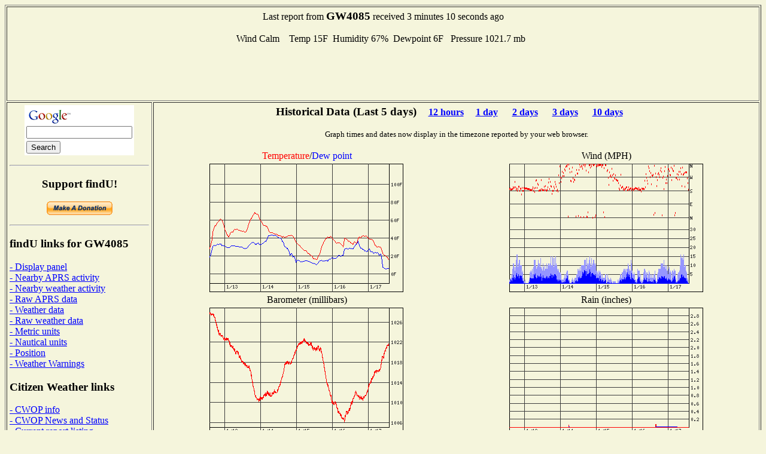

--- FILE ---
content_type: text/html; charset=UTF-8
request_url: http://www.findu.com/cgi-bin/wxpage.cgi?call=GW4085&last=120
body_size: 9024
content:
<!DOCTYPE HTML PUBLIC "-//W3C//DTD HTML 4.0 Transitional//EN"
	"http://www.w3.org/TR/REC-html40/loose.dtd"><HTML>
<HEAD>
   <meta http-equiv="expires" content="-1">
   <meta http-equiv="pragma" content="no-cache">
   <meta name="ICBM" content="37.11,-93.4655">
   <meta name="DC.title" content="weather at GW4085">
<TITLE>Weather Conditions At GW4085</TITLE>
<META HTTP-EQUIV="Refresh" CONTENT="180">
</HEAD>
<BODY alink="#008000" bgcolor="#F5F5DC" link="#0000FF" vlink="#000080">

<table cellpadding="4"  border="1" valign="top">
<tr><td colspan="2"><center>Last report from <b><big>GW4085</big></b> received  3 minutes 10 seconds ago<br><br>Wind Calm&nbsp;&nbsp;&nbsp;
Temp  15F&nbsp;&nbsp;Humidity 67%&nbsp;&nbsp;Dewpoint   6F&nbsp;&nbsp;  Pressure 1021.7 mb&nbsp;&nbsp;<br>
<script type="text/javascript"><!--
google_ad_client = "pub-4245814686841137";
google_kw_type = "broad";
google_kw = "data replication";
google_ad_width = 728;
google_ad_height = 90;
google_ad_format = "728x90_as";
google_ad_channel ="0795803901";
google_color_border = "F5F5DC";
google_color_bg = "F5F5DC";
google_color_link = "0000FF";
google_color_url = "000080";
google_color_text = "000000";
//--></script>
<script type="text/javascript"
  src="http://pagead2.googlesyndication.com/pagead/show_ads.js">
</script>
</center></td></tr><tr><td valign="top">
<center>
<!-- Search Google -->
<form method="get" action="http://www.google.com/custom" target="_top">
<table bgcolor="#ffffff">
<tr><td nowrap="nowrap" valign="top" align="left" height="32">
<a href="http://www.google.com/">
<img src="http://www.google.com/logos/Logo_25wht.gif" border="0" alt="Google" align="middle"></img></a>
<br/>
<input type="text" name="q" size="20" maxlength="255" value=""></input>
</td></tr>
<tr><td valign="top" align="left">
<input type="submit" name="sa" value="Search"></input>
<input type="hidden" name="client" value="pub-4245814686841137"></input>
<input type="hidden" name="forid" value="1"></input>
<input type="hidden" name="channel" value="0319666993"></input>
<input type="hidden" name="ie" value="ISO-8859-1"></input>
<input type="hidden" name="oe" value="ISO-8859-1"></input>
<input type="hidden" name="cof" value="GALT:#008000;GL:1;DIV:#336699;VLC:663399;AH:center;BGC:FFFFFF;LBGC:336699;ALC:0000FF;LC:0000FF;T:000000;GFNT:0000FF;GIMP:0000FF;FORID:1;"></input>
<input type="hidden" name="hl" value="en"></input>
</td></tr></table>
</form>
<hr>
<!-- Search Google -->
<p><h3>Support findU!</h3>
<form action="https://www.paypal.com/cgi-bin/webscr" method="post">
<input type="hidden" name="cmd" value="_xclick">
<input type="hidden" name="business" value="k4hg@tapr.org">
<input type="hidden" name="item_name" value="findU donate">
<input type="hidden" name="no_note" value="1">
<input type="hidden" name="currency_code" value="USD">
<input type="hidden" name="tax" value="0">
<input type="hidden" name="lc" value="US">
<input type="image" src="https://www.paypal.com/en_US/i/btn/x-click-but21.gif" border="0" name="submit" alt="Make payments with PayPal - it's fast, free and secure!">
</form>
</center>
<hr>
<h3>findU links for GW4085</h3>
<a href="panel.cgi?call=GW4085&units=english">- Display panel</a>
<br><a href="near.cgi?call=GW4085">- Nearby APRS activity</a>
<br><a href="wxnear.cgi?call=GW4085">- Nearby weather activity</a>
<br><a href="raw.cgi?call=GW4085">- Raw APRS data</a>
<br><a href="wx.cgi?call=GW4085">- Weather data</a>
<br><a href="rawwx.cgi?call=GW4085">- Raw weather data</a>
<br><a href="wxpage.cgi?call=GW4085&last=120&units=metric">- Metric units</a>
<br><a href="wxpage.cgi?call=GW4085&last=120&units=nautical">- Nautical units</a>
<br><a href="find.cgi?call=GW4085">- Position</a>
<br><a href="warn-near.cgi?call=GW4085&exclude=go">- Weather Warnings</a>
<h3>Citizen Weather links</h3>
<a href="http://www.wxqa.com">- CWOP info</a><br><a href="http://www.wxqa.com/news.html">- CWOP News and Status</a><br><a href="cw.cgi">- Current report listing</a><br><a href="http://weather.gladstonefamily.net/cgi-bin/wxqchart.pl?site=G4085">- Quality control graphs for GW4085</a><h3>External links for GW4085</h3>
<a href="http://www.crh.noaa.gov/sgf/">- Nearest NWS Office</a><br><a href="http://www.qrz.com/db/GW4085">- QRZ Lookup</a><br><a href="http://www.mapblast.com/map.aspx?L=USA0409&C=37.11%2c-93.4655&A=7.16667&P=|37.11%2c-93.4655|1||L1|">- MSN map (North America)</a>
<br><a href="http://www.mapblast.com/map.aspx?L=EUR&C=37.11%2c-93.4655&A=7.16667&P=|37.11%2c-93.4655|1||L1|">- MSN map (Europe)</a>
<br><a href="http://www.mapblast.com/map.aspx?L=WLD0409&C=37.11%2c-93.4655&A=7.16667&P=|37.11%2c-93.4655|1||L1|">- MSN map (world)</a>
<h3>findU general links</h3>
<a href="http://www.findu.com/new.html">- Latest News</a><br><a href="http://www.findu.com/cgi.html">- Advanced cgi parameters</a><h3>About the author</h3>
<a href="http://rangersteve.com/blog/">- Steve's blog</a><br><a href="http://rangersteve.com/blog/who-is-steve/">- About Steve</a><p><script type="text/javascript"><!--
google_ad_client = "pub-4245814686841137";
google_kw_type = "broad";
google_kw = "weather equipment";
google_ad_width = 160;
google_ad_height = 600;
google_ad_format = "160x600_as";
google_ad_channel ="8999375215";
google_ad_type = "text";
google_color_border = "F5F5DC";
google_color_bg = "F5F5DC";
google_color_link = "0000FF";
google_color_url = "000080";
google_color_text = "000000";
//--></script>
<script type="text/javascript"
  src="http://pagead2.googlesyndication.com/pagead/show_ads.js">
</script>
</td><td valign="top"><center>
<p><h3>Historical Data (Last 5 days)<small>&nbsp;&nbsp;&nbsp;&nbsp;&nbsp;<a href="wxpage.cgi?call=GW4085&last=12">12 hours</a>&nbsp;&nbsp;&nbsp;&nbsp;&nbsp;<a href="wxpage.cgi?call=GW4085&last=24">1 day</a> &nbsp;&nbsp;&nbsp;&nbsp;&nbsp;<a href="wxpage.cgi?call=GW4085&last=48">2 days</a> &nbsp;&nbsp;&nbsp;&nbsp;&nbsp;<a href="wxpage.cgi?call=GW4085&last=72">3 days</a> &nbsp;&nbsp;&nbsp;&nbsp;&nbsp;<a href="wxpage.cgi?call=GW4085&last=240">10 days</a> &nbsp;&nbsp;&nbsp;&nbsp;&nbsp;</small></h3>
<small>Graph times and dates now display in the timezone reported by your web browser.</small><br>
<TABLE CELLSPACING="2" ALIGN="center">
<tr><td ALIGN="center" WIDTH="50%"><font color="ff0000">Temperature</font>/<font color="0000ff">Dew point</font></td><td ALIGN="center" WIDTH="50%">Wind (MPH)</td></tr>
<tr><td><center><div id="tempdiv"></div></center></td>
<p>
<td><center><div id="winddiv"></div></center></td></tr>
<tr><td ALIGN="center">Barometer (millibars)</td><td ALIGN="center">Rain (inches)</td></tr>
<tr><td valign="top"><center><div id="barodiv"></div></center></td>
<td><center><div id="raindiv"></div><br><small>Rain displayed depends on what is being sent from the station, may be cumulative, last hour, last 24 hours, or since midnight</small></td></tr>
<tr><td colspan="2" ALIGN="center">Solar Illumination</td></tr>
<tr><td colspan="2" align="center">
<center><div id="solardiv"></div><br><small></td></tr>
<tr><td ALIGN="center">Wind Distribution (last 120 hours)</td><td ALIGN="center">Wind Distribution (last 2 hours)</td></tr>
<tr><td align="center"><IMG SRC="windstar.cgi?call=GW4085&last=120&xsize=200&ysize=200&units=english"></center></td>
<td align="center"><IMG SRC="windstar.cgi?call=GW4085&last=2&xsize=200&ysize=200&units=english"></center></td></tr>
<script language="javascript" type="text/javascript">	
  var d = new Date();
  var timez = d.getTimezoneOffset();
  document.getElementById("tempdiv").innerHTML = '<IMG SRC=\"temp.cgi?call=GW4085&tz=' + timez + '&last=120&xsize=300&ysize=200&units=english\">'
  document.getElementById("winddiv").innerHTML = '<IMG SRC=\"wind.cgi?call=GW4085&tz=' + timez + '&last=120&xsize=300&ysize=200&units=english\">'
  document.getElementById("barodiv").innerHTML = '<IMG SRC=\"baro.cgi?call=GW4085&tz=' + timez + '&last=120&xsize=300&ysize=200&units=english\">'
  document.getElementById("raindiv").innerHTML = '<IMG SRC=\"rain.cgi?call=GW4085&tz=' + timez + '&last=120&xsize=300&ysize=200&units=english\">'
  document.getElementById("solardiv").innerHTML = '<IMG SRC=\"solar.cgi?call=GW4085&tz=' + timez + '&last=120&xsize=300&ysize=200&units=english\">'
	  </script>
<tr><td colspan="2" align="center">
<script type="text/javascript"><!--
google_ad_client = "pub-4245814686841137";
google_ad_width = 468;
google_ad_height = 60;
google_ad_format = "468x60_as";
google_ad_channel ="4668107257";
google_ad_type = "text_image";
google_color_border = "F5F5DC";
google_color_bg = "F5F5DC";
google_color_link = "0000FF";
google_color_url = "000080";
google_color_text = "000000";
//--></script>
<script type="text/javascript"
  src="http://pagead2.googlesyndication.com/pagead/show_ads.js">
</script>
</td></tr>
<p>
</TABLE>
<p>As of December 17, 2020 the National Weather Service has stopped proving the static images needed to produce the radar plot. They are not expected to return.<p>
</td></tr></table>
<SMALL>(This page will refresh every three minutes)</SMALL>
</center>
</BODY>
</HTML>


--- FILE ---
content_type: text/html; charset=utf-8
request_url: https://www.google.com/recaptcha/api2/aframe
body_size: 266
content:
<!DOCTYPE HTML><html><head><meta http-equiv="content-type" content="text/html; charset=UTF-8"></head><body><script nonce="lmQc-NFVFMg1Sy7ovnyjiQ">/** Anti-fraud and anti-abuse applications only. See google.com/recaptcha */ try{var clients={'sodar':'https://pagead2.googlesyndication.com/pagead/sodar?'};window.addEventListener("message",function(a){try{if(a.source===window.parent){var b=JSON.parse(a.data);var c=clients[b['id']];if(c){var d=document.createElement('img');d.src=c+b['params']+'&rc='+(localStorage.getItem("rc::a")?sessionStorage.getItem("rc::b"):"");window.document.body.appendChild(d);sessionStorage.setItem("rc::e",parseInt(sessionStorage.getItem("rc::e")||0)+1);localStorage.setItem("rc::h",'1768657033238');}}}catch(b){}});window.parent.postMessage("_grecaptcha_ready", "*");}catch(b){}</script></body></html>